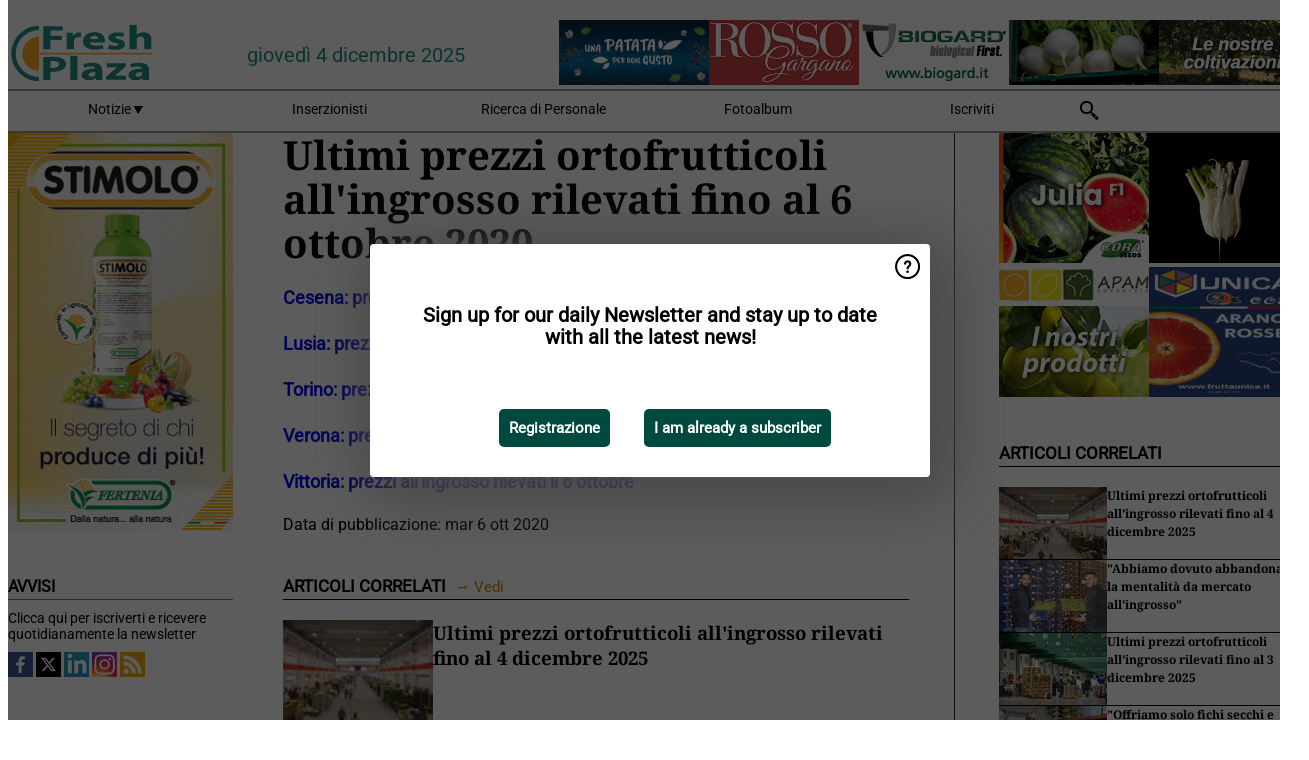

--- FILE ---
content_type: text/html; charset=utf-8
request_url: https://www.freshplaza.it/article/9255764/ultimi-prezzi-ortofrutticoli-all-ingrosso-rilevati-fino-al-6-ottobre-2020/
body_size: 12111
content:

<!DOCTYPE html>
<html lang="it" xmlns:og="http://ogp.me/ns#" xmlns:fb="http://www.facebook.com/2008/fbml">

<head>
    <title>Ultimi prezzi ortofrutticoli all&#x27;ingrosso rilevati fino al 6 ottobre 2020</title>
    <meta name="Description" content="Ultimi prezzi ortofrutticoli all&#x27;ingrosso rilevati fino al 6 ottobre 2020"/>

    
        
<meta charset="utf-8"/>
    <meta name="Analytics" content="UA-16654970-7"/>
    <meta name="Keywords" content="freshplaza, frutta, verdura, banana, mango, mela, pera, arancia, limone, lime, mandarino, pompelmo, kiwi, produrre, ananas, uva, patata, noci, offerte di lavoro, prezzi al dettaglio"/>
    <meta name="AnalyticsV4" content="G-QLYN5VE6HE"/>
    <meta name="UseNewWebsiteDesign" content="True"/>
<link rel="icon" type="image/svg+xml" href="/dist/img/fp-it/favicon.svg">
<link rel="icon" type="image/png" href="/dist/img/fp-it/favicon.png">
<link rel="stylesheet" media="screen" href="/dist/fp_it.css?v=OdryJUXWZJIkPuXOy9tuWZfldmjTRO_5060p1cuy8FU" />
<link rel="stylesheet" media="screen" href="/dist/styles.css?v=v696Gb58WZNrnzBzR0a1FxLSeh9n0VekFaQzm3XyY0I" />
<link rel="stylesheet" media="print" href="/dist/print.css?v=CPGkEhT1Bbxu5cliLRG5hUg28JovFGATsNQ9DcFmp1o" />


    <script async src="https://www.googletagmanager.com/gtag/js?id=G-QLYN5VE6HE"></script>
    <script type="text/javascript">
        window.dataLayer = window.dataLayer || [];

        processUserQueryParams();
        const cookies = getCookies();

        gtag('js', new Date());
        gtag('config', 'G-QLYN5VE6HE', {
            cookie_flags: 'Secure;SameSite=None',
            user_id: cookies['u'],
            user_properties: {
                custom_user_id: cookies['u'],
                sector_id: cookies['s'],
            },
        });

        function gtag() {
            window.dataLayer.push(arguments);
        }

        function getCookies() {
            return Object.fromEntries(document.cookie.split('; ').map(value => value.split(/=(.*)/s).map(decodeURIComponent)))
        }

        function processUserQueryParams() {
            const userId = parseInt(popQueryParamFromLocation('u'), 10);
            if (userId) setUserParamCookie('u', userId);

            const sectorId = parseInt(popQueryParamFromLocation('s'), 10);
            if (sectorId) setUserParamCookie('s', sectorId);
        }

        function setUserParamCookie(name, value) {
            document.cookie = `${name}=${value}; SameSite=None; Secure; path=/; max-age=604800`;
        }

        function popQueryParamFromLocation(name) {
            const {queryParams, hash} = parseQueryAndHash();

            const queryParam = queryParams.get(name);
            queryParams.delete(name);
            const url = createUrl(window.location.pathname, queryParams, hash);

            window.history.replaceState({}, document.title, url);

            return queryParam;
        }

        function parseQueryAndHash() {
            const sanitizedQueryAndHash = (window.location.search + window.location.hash)
                .replace(/[a-zA-Z]+=###[A-Z]+###/g, '')
                .split('#');

            return {
                queryParams: new URLSearchParams(sanitizedQueryAndHash[0]),
                hash: sanitizedQueryAndHash[1] ? '#' + sanitizedQueryAndHash[1] : ''
            };
        }

        function createUrl(path, queryParams, hash) {
            const queryString = queryParams.toString() ? "?" + queryParams.toString() : "";
            return path + queryString + hash;
        }
    </script>





    <script type="text/javascript">
        !(function (cfg){function e(){cfg.onInit&&cfg.onInit(n)}var x,w,D,t,E,n,C=window,O=document,b=C.location,q="script",I="ingestionendpoint",L="disableExceptionTracking",j="ai.device.";"instrumentationKey"[x="toLowerCase"](),w="crossOrigin",D="POST",t="appInsightsSDK",E=cfg.name||"appInsights",(cfg.name||C[t])&&(C[t]=E),n=C[E]||function(g){var f=!1,m=!1,h={initialize:!0,queue:[],sv:"8",version:2,config:g};function v(e,t){var n={},i="Browser";function a(e){e=""+e;return 1===e.length?"0"+e:e}return n[j+"id"]=i[x](),n[j+"type"]=i,n["ai.operation.name"]=b&&b.pathname||"_unknown_",n["ai.internal.sdkVersion"]="javascript:snippet_"+(h.sv||h.version),{time:(i=new Date).getUTCFullYear()+"-"+a(1+i.getUTCMonth())+"-"+a(i.getUTCDate())+"T"+a(i.getUTCHours())+":"+a(i.getUTCMinutes())+":"+a(i.getUTCSeconds())+"."+(i.getUTCMilliseconds()/1e3).toFixed(3).slice(2,5)+"Z",iKey:e,name:"Microsoft.ApplicationInsights."+e.replace(/-/g,"")+"."+t,sampleRate:100,tags:n,data:{baseData:{ver:2}},ver:undefined,seq:"1",aiDataContract:undefined}}var n,i,t,a,y=-1,T=0,S=["js.monitor.azure.com","js.cdn.applicationinsights.io","js.cdn.monitor.azure.com","js0.cdn.applicationinsights.io","js0.cdn.monitor.azure.com","js2.cdn.applicationinsights.io","js2.cdn.monitor.azure.com","az416426.vo.msecnd.net"],o=g.url||cfg.src,r=function(){return s(o,null)};function s(d,t){if((n=navigator)&&(~(n=(n.userAgent||"").toLowerCase()).indexOf("msie")||~n.indexOf("trident/"))&&~d.indexOf("ai.3")&&(d=d.replace(/(\/)(ai\.3\.)([^\d]*)$/,function(e,t,n){return t+"ai.2"+n})),!1!==cfg.cr)for(var e=0;e<S.length;e++)if(0<d.indexOf(S[e])){y=e;break}var n,i=function(e){var a,t,n,i,o,r,s,c,u,l;h.queue=[],m||(0<=y&&T+1<S.length?(a=(y+T+1)%S.length,p(d.replace(/^(.*\/\/)([\w\.]*)(\/.*)$/,function(e,t,n,i){return t+S[a]+i})),T+=1):(f=m=!0,s=d,!0!==cfg.dle&&(c=(t=function(){var e,t={},n=g.connectionString;if(n)for(var i=n.split(";"),a=0;a<i.length;a++){var o=i[a].split("=");2===o.length&&(t[o[0][x]()]=o[1])}return t[I]||(e=(n=t.endpointsuffix)?t.location:null,t[I]="https://"+(e?e+".":"")+"dc."+(n||"services.visualstudio.com")),t}()).instrumentationkey||g.instrumentationKey||"",t=(t=(t=t[I])&&"/"===t.slice(-1)?t.slice(0,-1):t)?t+"/v2/track":g.endpointUrl,t=g.userOverrideEndpointUrl||t,(n=[]).push((i="SDK LOAD Failure: Failed to load Application Insights SDK script (See stack for details)",o=s,u=t,(l=(r=v(c,"Exception")).data).baseType="ExceptionData",l.baseData.exceptions=[{typeName:"SDKLoadFailed",message:i.replace(/\./g,"-"),hasFullStack:!1,stack:i+"\nSnippet failed to load ["+o+"] -- Telemetry is disabled\nHelp Link: https://go.microsoft.com/fwlink/?linkid=2128109\nHost: "+(b&&b.pathname||"_unknown_")+"\nEndpoint: "+u,parsedStack:[]}],r)),n.push((l=s,i=t,(u=(o=v(c,"Message")).data).baseType="MessageData",(r=u.baseData).message='AI (Internal): 99 message:"'+("SDK LOAD Failure: Failed to load Application Insights SDK script (See stack for details) ("+l+")").replace(/\"/g,"")+'"',r.properties={endpoint:i},o)),s=n,c=t,JSON&&((u=C.fetch)&&!cfg.useXhr?u(c,{method:D,body:JSON.stringify(s),mode:"cors"}):XMLHttpRequest&&((l=new XMLHttpRequest).open(D,c),l.setRequestHeader("Content-type","application/json"),l.send(JSON.stringify(s)))))))},a=function(e,t){m||setTimeout(function(){!t&&h.core||i()},500),f=!1},p=function(e){var n=O.createElement(q),e=(n.src=e,t&&(n.integrity=t),n.setAttribute("data-ai-name",E),cfg[w]);return!e&&""!==e||"undefined"==n[w]||(n[w]=e),n.onload=a,n.onerror=i,n.onreadystatechange=function(e,t){"loaded"!==n.readyState&&"complete"!==n.readyState||a(0,t)},cfg.ld&&cfg.ld<0?O.getElementsByTagName("head")[0].appendChild(n):setTimeout(function(){O.getElementsByTagName(q)[0].parentNode.appendChild(n)},cfg.ld||0),n};p(d)}cfg.sri&&(n=o.match(/^((http[s]?:\/\/.*\/)\w+(\.\d+){1,5})\.(([\w]+\.){0,2}js)$/))&&6===n.length?(d="".concat(n[1],".integrity.json"),i="@".concat(n[4]),l=window.fetch,t=function(e){if(!e.ext||!e.ext[i]||!e.ext[i].file)throw Error("Error Loading JSON response");var t=e.ext[i].integrity||null;s(o=n[2]+e.ext[i].file,t)},l&&!cfg.useXhr?l(d,{method:"GET",mode:"cors"}).then(function(e){return e.json()["catch"](function(){return{}})}).then(t)["catch"](r):XMLHttpRequest&&((a=new XMLHttpRequest).open("GET",d),a.onreadystatechange=function(){if(a.readyState===XMLHttpRequest.DONE)if(200===a.status)try{t(JSON.parse(a.responseText))}catch(e){r()}else r()},a.send())):o&&r();try{h.cookie=O.cookie}catch(k){}function e(e){for(;e.length;)!function(t){h[t]=function(){var e=arguments;f||h.queue.push(function(){h[t].apply(h,e)})}}(e.pop())}var c,u,l="track",d="TrackPage",p="TrackEvent",l=(e([l+"Event",l+"PageView",l+"Exception",l+"Trace",l+"DependencyData",l+"Metric",l+"PageViewPerformance","start"+d,"stop"+d,"start"+p,"stop"+p,"addTelemetryInitializer","setAuthenticatedUserContext","clearAuthenticatedUserContext","flush"]),h.SeverityLevel={Verbose:0,Information:1,Warning:2,Error:3,Critical:4},(g.extensionConfig||{}).ApplicationInsightsAnalytics||{});return!0!==g[L]&&!0!==l[L]&&(e(["_"+(c="onerror")]),u=C[c],C[c]=function(e,t,n,i,a){var o=u&&u(e,t,n,i,a);return!0!==o&&h["_"+c]({message:e,url:t,lineNumber:n,columnNumber:i,error:a,evt:C.event}),o},g.autoExceptionInstrumented=!0),h}(cfg.cfg),(C[E]=n).queue&&0===n.queue.length?(n.queue.push(e),n.trackPageView({})):e();})({
            src: "https://js.monitor.azure.com/scripts/b/ai.3.gbl.min.js",
            crossOrigin: "anonymous", 
            cfg: { 
                connectionString: "InstrumentationKey=ead8f278-3e59-48fa-8465-6896114d0cbc;IngestionEndpoint=https://westeurope-1.in.applicationinsights.azure.com/;LiveEndpoint=https://westeurope.livediagnostics.monitor.azure.com/"
            }
        });
    </script>


    <meta name="shareaholic:site_id" content="aee36359d6fe11d4bd0f4e3cf4025e69"/>
    <meta name="shareaholic:app_id" content="33123542"/>
    <script async src="https://cdn.shareaholic.net/assets/pub/shareaholic.js"></script>

<script defer src="//www.google.com/recaptcha/api.js?render=explicit"></script>
<script async src="//platform.twitter.com/widgets.js" charset="utf-8"></script>

<script defer type="text/javascript" src="/dist/app.js?v=npewq5fMFsTQ4VUtsXWitQZgSKeDKuf-IEZkRC3_nkc"></script>
    

    
    
<link rel="canonical" href="https://www.freshplaza.it/article/9255764/ultimi-prezzi-ortofrutticoli-all-ingrosso-rilevati-fino-al-6-ottobre-2020/">

<!-- For Facebook -->
<meta property="og:title" content="Ultimi prezzi ortofrutticoli all&#x27;ingrosso rilevati fino al 6 ottobre 2020"/>
<meta property="og:description" content="Cesena: prezzi all&#x27;ingrosso rilevati il 5 ottobre &#xA;Lusia: prezzi all&#x27;ingrosso rilevati il 5 ottobre&#xA;Torino: prezzi all&#x27;ingrosso rilevati il 6 ottobre &#xA;Verona: prezzi all&#x27;ingrosso rilevati il 6 ottobre&#x2026;"/>
<meta property="og:type" content="article"/>
<meta property="og:url" content="https://www.freshplaza.it/article/9255764/ultimi-prezzi-ortofrutticoli-all-ingrosso-rilevati-fino-al-6-ottobre-2020/"/>

<!-- For Twitter -->
<meta name="twitter:card" content="summary"/>
<meta name="twitter:title" content="Ultimi prezzi ortofrutticoli all&#x27;ingrosso rilevati fino al 6 ottobre 2020"/>
<meta name="twitter:description" content="Cesena: prezzi all&#x27;ingrosso rilevati il 5 ottobre &#xA;Lusia: prezzi all&#x27;ingrosso rilevati il 5 ottobre&#xA;Torino: prezzi all&#x27;ingrosso rilevati il 6 ottobre &#xA;Verona: prezzi all&#x27;ingrosso rilevati il 6 ottobre&#x2026;"/>


</head>

<body class="article-page">

    
<style>
.popupContent > p {
    padding-bottom:50px;
    font-size:20px;
    font-weight:bold;
    line-height:110%;
}

.popupContent > a {
    padding:10px;
    margin-left:30px;
    font-size: 15px;
}

.button {
    background: #00493e;
    padding: 15px;
    text-align: center;
    border-radius: 5px;
    color: white;
    font-weight: bold;
}

.grey_background{
    background:rgba(0,0,0,.4);
    cursor:pointer;
    display:none;
    height:100%;
    position:fixed;
    text-align:center;
    top:0;
    width:100%;
    z-index:10000;
}
.grey_background .helper{
    display:inline-block;
    height:100%;
    vertical-align:middle;
}
.grey_background > div {
    background-color: #fff;
    box-shadow: 10px 10px 60px #555;
    display: inline-block;
    height: auto;
    max-width: 560px;
    min-height: 150px;
    vertical-align: middle;
    width: 60%;
    position: relative;
    border-radius: 4px;
    padding: 40px 5%;
}
.popupCloseButton {
    border-radius: 30px;
    cursor: pointer;
    display: inline-block;
    font-family: arial;
    font-weight: bold;
    position: absolute;
    top: 0px;
    right: 0px;
    font-size: 20px;
    line-height: 30px;
    width: 30px;
    height: 30px;
    text-align: center;
}
.popupCloseButton:hover {
    background-color: #ccc;
}
</style>

<div class="grey_background">
    <span class="helper"></span>
    <div style="padding:0;">
	<img width="25" class="popup-info icss icss-question" src="https://agfstorage.blob.core.windows.net/misc/question-icon-smaller.png" style="float:right;width:25px;padding:10px">
	<div class="popupContent" style="padding:40px;">
        <p>Iscriviti alla nostra newsletter giornaliera e tieniti aggiornato sulle ultime notizie!</p>
        <a class="yes_subscribe button" href="/subscribe/">Iscriviti</a>
        <a class="yes_subscribe button">Sono già iscritto</a>
		<p class="popup-info-text" style="display:none;font-size:13px;color:red;padding:20px 0 0 0;">Iscriviti alla nostra newsletter giornaliera e tieniti aggiornato sulle ultime notizie!</p>
    </div>
	</div>
</div>

        <div class="ad_block_warning">
    <span class="helper"></span>
	<div class="ad_block_container">
		<div class="ad_block_content">
			<p>State utilizzando un software che blocca le nostre pubblicità (cosiddetto adblocker).</p>
<p>Dato che forniamo le notizie gratuitamente, contiamo sui ricavi dei nostri banner. Vi preghiamo quindi di disabilitare il vostro software di disabilitazione dei banner e di ricaricare la pagina per continuare a utilizzare questo sito.<br>Grazie!</p>
			<p>
				<a class="gelink" href="https://www.softwarehow.com/disable-adblock/">Clicca qui per una guida alla disattivazione del tuo sistema software che blocca le inserzioni pubblicitarie.</a>
			</p>
	    </div>
	</div>
</div>

    <div class="grey_background">
    <span class="helper"></span>
    <div style="padding:0;">
        <img width="25" class="popup-info icss icss-question" src="/dist/img/question-icon-smaller.png" style="float:right;width:25px;padding:10px" alt=""/>
        <div class="popupContent" style="padding:40px;">
            <p>Sign up for our daily Newsletter and stay up to date with all the latest news!</p>
            <a class="yes_subscribe button" href="/subscribe/">Registrazione</a>
            <a class="yes_subscribe button">I am already a subscriber</a>
            <p class="popup-info-text" style="display:none;font-size:13px;color:red;padding:20px 0 0 0;">You are receiving this pop-up because this is the first time you are visiting our site. If you keep getting this message, please enable cookies in your browser.</p>
        </div>
    </div>
</div>


<div class="container">
    
        
<header class="site-header">
    <input type="hidden" id="block-ad-blockers" value="True"/>


    <section class="logo-row">
        <a class="logo" href="/">
            <img src="/dist/img/fp-it/logo.svg" alt=""/>
        </a>

        <time class="date" data-date="2025-12-04T00:11:49">
            gioved&#xEC; 4 dicembre 2025
        </time>

        
    <aside class="banners cycle cycle5" data-cycle-delay="10000">
        <ul>
                <li>
                    
<a class="banner" href="/click/42404/?utm_medium=website" rel="nofollow noopener" target="_blank">
    <img alt="" src="https://www.freshplaza.it/remote/https/agfstorage.blob.core.windows.net/banners/2068/Apam_2025_jan.gif?preset=HeaderBannerSmall" srcset="https://www.freshplaza.it/remote/https/agfstorage.blob.core.windows.net/banners/2068/Apam_2025_jan.gif?preset=HeaderBannerSmall 150w,https://www.freshplaza.it/remote/https/agfstorage.blob.core.windows.net/banners/2068/Apam_2025_jan.gif?preset=HeaderBannerMedium 225w,https://www.freshplaza.it/remote/https/agfstorage.blob.core.windows.net/banners/2068/Apam_2025_jan.gif?preset=HeaderBannerBig 300w" sizes="150px" />
</a>
                </li>
                <li>
                    
<a class="banner" href="/click/21764/?utm_medium=website" rel="nofollow noopener" target="_blank">
    <img alt="" src="https://www.freshplaza.it/remote/https/agfstorage.blob.core.windows.net/misc/FP_it/b/bovenkant/CBC_Biogard_150x65_anno2016.gif?preset=HeaderBannerSmall" srcset="https://www.freshplaza.it/remote/https/agfstorage.blob.core.windows.net/misc/FP_it/b/bovenkant/CBC_Biogard_150x65_anno2016.gif?preset=HeaderBannerSmall 150w,https://www.freshplaza.it/remote/https/agfstorage.blob.core.windows.net/misc/FP_it/b/bovenkant/CBC_Biogard_150x65_anno2016.gif?preset=HeaderBannerMedium 225w,https://www.freshplaza.it/remote/https/agfstorage.blob.core.windows.net/misc/FP_it/b/bovenkant/CBC_Biogard_150x65_anno2016.gif?preset=HeaderBannerBig 300w" sizes="150px" />
</a>
                </li>
                <li>
                    
<a class="banner" href="/click/57666/?utm_medium=website" rel="nofollow noopener" target="_blank">
    <img alt="" src="https://www.freshplaza.it/remote/https/agfstorage.blob.core.windows.net/banners/6952/Rossogargano2022.gif?preset=HeaderBannerSmall" srcset="https://www.freshplaza.it/remote/https/agfstorage.blob.core.windows.net/banners/6952/Rossogargano2022.gif?preset=HeaderBannerSmall 150w,https://www.freshplaza.it/remote/https/agfstorage.blob.core.windows.net/banners/6952/Rossogargano2022.gif?preset=HeaderBannerMedium 225w,https://www.freshplaza.it/remote/https/agfstorage.blob.core.windows.net/banners/6952/Rossogargano2022.gif?preset=HeaderBannerBig 300w" sizes="150px" />
</a>
                </li>
                <li>
                    
<a class="banner" href="/click/64128/?utm_medium=website" rel="nofollow noopener" target="_blank">
    <img alt="" src="https://www.freshplaza.it/remote/https/agfstorage.blob.core.windows.net/banners/8578/14week25_ZUCCAnewIT.gif?preset=HeaderBannerSmall" srcset="https://www.freshplaza.it/remote/https/agfstorage.blob.core.windows.net/banners/8578/14week25_ZUCCAnewIT.gif?preset=HeaderBannerSmall 150w,https://www.freshplaza.it/remote/https/agfstorage.blob.core.windows.net/banners/8578/14week25_ZUCCAnewIT.gif?preset=HeaderBannerMedium 225w,https://www.freshplaza.it/remote/https/agfstorage.blob.core.windows.net/banners/8578/14week25_ZUCCAnewIT.gif?preset=HeaderBannerBig 300w" sizes="150px" />
</a>
                </li>
                <li>
                    
<a class="banner" href="/click/64855/?utm_medium=website" rel="nofollow noopener" target="_blank">
    <img alt="" src="https://www.freshplaza.it/remote/https/agfstorage.blob.core.windows.net/banners/1966/AgriEuropa_invernale150x65.gif?preset=HeaderBannerSmall" srcset="https://www.freshplaza.it/remote/https/agfstorage.blob.core.windows.net/banners/1966/AgriEuropa_invernale150x65.gif?preset=HeaderBannerSmall 150w,https://www.freshplaza.it/remote/https/agfstorage.blob.core.windows.net/banners/1966/AgriEuropa_invernale150x65.gif?preset=HeaderBannerMedium 225w,https://www.freshplaza.it/remote/https/agfstorage.blob.core.windows.net/banners/1966/AgriEuropa_invernale150x65.gif?preset=HeaderBannerBig 300w" sizes="150px" />
</a>
                </li>
                <li>
                    
<a class="banner" href="/click/62631/?utm_medium=website" rel="nofollow noopener" target="_blank">
    <img alt="" src="https://www.freshplaza.it/remote/https/agfstorage.blob.core.windows.net/banners/2034/Set25RUGGIERO_top.gif?preset=HeaderBannerSmall" srcset="https://www.freshplaza.it/remote/https/agfstorage.blob.core.windows.net/banners/2034/Set25RUGGIERO_top.gif?preset=HeaderBannerSmall 150w,https://www.freshplaza.it/remote/https/agfstorage.blob.core.windows.net/banners/2034/Set25RUGGIERO_top.gif?preset=HeaderBannerMedium 225w,https://www.freshplaza.it/remote/https/agfstorage.blob.core.windows.net/banners/2034/Set25RUGGIERO_top.gif?preset=HeaderBannerBig 300w" sizes="150px" />
</a>
                </li>
                <li>
                    
<a class="banner" href="/click/48854/?utm_medium=website" rel="nofollow noopener" target="_blank">
    <img alt="" src="https://www.freshplaza.it/remote/https/agfstorage.blob.core.windows.net/banners/7827/Russo_150x65.gif?preset=HeaderBannerSmall" srcset="https://www.freshplaza.it/remote/https/agfstorage.blob.core.windows.net/banners/7827/Russo_150x65.gif?preset=HeaderBannerSmall 150w,https://www.freshplaza.it/remote/https/agfstorage.blob.core.windows.net/banners/7827/Russo_150x65.gif?preset=HeaderBannerMedium 225w,https://www.freshplaza.it/remote/https/agfstorage.blob.core.windows.net/banners/7827/Russo_150x65.gif?preset=HeaderBannerBig 300w" sizes="150px" />
</a>
                </li>
        </ul>

    </aside>

    </section>


    <nav class="main-navbar">
        <ul>
                    <li>
                        <a href="/">
                            Notizie <i class="icss-triangle small rot180"></i>
                        </a>
                        <div class="dropdown">
                            <h2>Settori</h2>
                            <ul>
                                    <li>
                                        <a href="/sector/481/agenda/">Agenda</a>
                                    </li>
                                    <li>
                                        <a href="/sector/479/agrumi/">Agrumi</a>
                                    </li>
                                    <li>
                                        <a href="/sector/470/banane/">Banane</a>
                                    </li>
                                    <li>
                                        <a href="/sector/447/biologico/">Biologico</a>
                                    </li>
                                    <li>
                                        <a href="/sector/476/cultura-d-impresa/">Cultura d&#x27;impresa</a>
                                    </li>
                                    <li>
                                        <a href="/sector/477/diversi/">Diversi</a>
                                    </li>
                                    <li>
                                        <a href="/sector/448/drupacee/">Drupacee</a>
                                    </li>
                                    <li>
                                        <a href="/sector/478/frutta/">Frutta</a>
                                    </li>
                                    <li>
                                        <a href="/sector/449/frutta-esotica/">Frutta esotica</a>
                                    </li>
                                    <li>
                                        <a href="/sector/453/frutta-secca/">Frutta secca</a>
                                    </li>
                                    <li>
                                        <a href="/sector/1868/funghi/">Funghi</a>
                                    </li>
                                    <li>
                                        <a href="/sector/450/imballaggi/">Imballaggi</a>
                                    </li>
                                    <li>
                                        <a href="/sector/472/ingrosso/">Ingrosso</a>
                                    </li>
                                    <li>
                                        <a href="/sector/475/innovazioni/">Innovazioni</a>
                                    </li>
                                    <li>
                                        <a href="/sector/451/kiwi/">Kiwi</a>
                                    </li>
                                    <li>
                                        <a href="/sector/1838/la-vignetta/">La vignetta</a>
                                    </li>
                                    <li>
                                        <a href="/sector/483/logistica/">Logistica</a>
                                    </li>
                                    <li>
                                        <a href="/sector/452/macchinari-tecnologie/">Macchinari &amp; Tecnologie</a>
                                    </li>
                                    <li>
                                        <a href="/sector/454/notizie-aziendali/">Notizie aziendali</a>
                                    </li>
                                    <li>
                                        <a href="/sector/474/ortofrutta-trasformata/">Ortofrutta trasformata</a>
                                    </li>
                                    <li>
                                        <a href="/sector/471/patate-cipolle/">Patate &amp; Cipolle</a>
                                    </li>
                                    <li>
                                        <a href="/sector/2020/peru/">Per&#xF9;</a>
                                    </li>
                                    <li>
                                        <a href="/sector/455/piccoli-frutti/">Piccoli frutti</a>
                                    </li>
                                    <li>
                                        <a href="/sector/456/pomacee/">Pomacee</a>
                                    </li>
                                    <li>
                                        <a href="/sector/473/retail/">Retail</a>
                                    </li>
                                    <li>
                                        <a href="/sector/480/salute-sicurezza-alimentare/">Salute &amp; Sicurezza alimentare</a>
                                    </li>
                                    <li>
                                        <a href="/sector/1871/uva-da-tavola/">Uva da tavola</a>
                                    </li>
                                    <li>
                                        <a href="/sector/469/verdura/">Verdura</a>
                                    </li>
                            </ul>
                        </div>
                    </li>
                    <li>
                        <a href="/content/advertise/">Inserzionisti</a>
                    </li>
                    <li>
                        <a href="/vacancies/">Ricerca di Personale</a>
                    </li>
                    <li>
                        <a href="/photos/">Fotoalbum</a>
                    </li>
                    <li>
                        <a href="/subscribe/">Iscriviti</a>
                    </li>
            <li>
                <a href="/archive/">
                    <i class="icss-search"></i>
                </a>
            </li>
        </ul>
    </nav>
</header>
    

    <div class="row">
            <aside class="left-sidebar">
                
                
                    
        
<a class="banner" href="/click/67086/?utm_medium=website" rel="nofollow noopener" target="_blank">
    <img alt="" src="https://www.freshplaza.it/remote/https/agfstorage.blob.core.windows.net/banners/1982/set25_skywebStimolo.gif?preset=SidebarLeftBannerSmall" srcset="https://www.freshplaza.it/remote/https/agfstorage.blob.core.windows.net/banners/1982/set25_skywebStimolo.gif?preset=SidebarLeftBannerSmall 225w,https://www.freshplaza.it/remote/https/agfstorage.blob.core.windows.net/banners/1982/set25_skywebStimolo.gif?preset=SidebarLeftBannerMedium 338w,https://www.freshplaza.it/remote/https/agfstorage.blob.core.windows.net/banners/1982/set25_skywebStimolo.gif?preset=SidebarLeftBannerBig 450w" sizes="225px" />
</a>
        
    
<section>
    <h2>Avvisi</h2>
    <ul>
            <li>
                <a href="/subscribe/">Clicca qui per iscriverti e ricevere quotidianamente la newsletter</a>
            </li>
        <li>
                <a href="https://www.facebook.com/freshplaza.it" target="_blank">
                    <img alt="Facebook" src="/dist/img/facebook.png">
                </a>
                <a href="https://www.twitter.com/FreshPlaza_it" target="_blank">
                    <img alt="Twitter" src="/dist/img/twitter.png">
                </a>
                <a href="https://www.linkedin.com/company/1602695" target="_blank">
                    <img alt="Linkedin" src="/dist/img/linkedin.png">
                </a>
                <a href="https://www.instagram.com/freshplaza/" target="_blank">
                    <img alt="Instagram" src="/dist/img/instagram.png">
                </a>
                <a href="https://www.freshplaza.it/rss.xml/" target="_blank">
                    <img alt="Rss" src="/dist/img/rss.png">
                </a>
        </li>
    </ul>
</section>

        
    


        
<a class="banner" href="/click/61528/?utm_medium=website" rel="nofollow noopener" target="_blank">
    <img alt="" src="https://www.freshplaza.it/remote/https/agfstorage.blob.core.windows.net/banners/10179/planasa_IT_may22.gif?preset=SidebarLeftBannerSmall" srcset="https://www.freshplaza.it/remote/https/agfstorage.blob.core.windows.net/banners/10179/planasa_IT_may22.gif?preset=SidebarLeftBannerSmall 225w,https://www.freshplaza.it/remote/https/agfstorage.blob.core.windows.net/banners/10179/planasa_IT_may22.gif?preset=SidebarLeftBannerMedium 338w,https://www.freshplaza.it/remote/https/agfstorage.blob.core.windows.net/banners/10179/planasa_IT_may22.gif?preset=SidebarLeftBannerBig 450w" sizes="225px" />
</a>
        
<a class="banner" href="/click/53392/?utm_medium=website" rel="nofollow noopener" target="_blank">
    <img alt="" src="https://www.freshplaza.it/remote/https/agfstorage.blob.core.windows.net/banners/2076/CAI_lemons_1.gif?preset=SidebarLeftBannerSmall" srcset="https://www.freshplaza.it/remote/https/agfstorage.blob.core.windows.net/banners/2076/CAI_lemons_1.gif?preset=SidebarLeftBannerSmall 225w,https://www.freshplaza.it/remote/https/agfstorage.blob.core.windows.net/banners/2076/CAI_lemons_1.gif?preset=SidebarLeftBannerMedium 338w,https://www.freshplaza.it/remote/https/agfstorage.blob.core.windows.net/banners/2076/CAI_lemons_1.gif?preset=SidebarLeftBannerBig 450w" sizes="225px" />
</a>
        
<a class="banner" href="/click/43962/?utm_medium=website" rel="nofollow noopener" target="_blank">
    <img alt="" src="https://www.freshplaza.it/remote/https/agfstorage.blob.core.windows.net/banners/7369/26week25DARIskyweb.jpg?preset=SidebarLeftBannerSmall" srcset="https://www.freshplaza.it/remote/https/agfstorage.blob.core.windows.net/banners/7369/26week25DARIskyweb.jpg?preset=SidebarLeftBannerSmall 225w,https://www.freshplaza.it/remote/https/agfstorage.blob.core.windows.net/banners/7369/26week25DARIskyweb.jpg?preset=SidebarLeftBannerMedium 338w,https://www.freshplaza.it/remote/https/agfstorage.blob.core.windows.net/banners/7369/26week25DARIskyweb.jpg?preset=SidebarLeftBannerBig 450w" sizes="225px" />
</a>
        
    

    <section>
        <h2>
            Annunci lavoro
            <a href="/Vacancies">&#x2192; Vedi</a>
        </h2>

        <ul>
                <li>
                        <a href="/vacancy/14241/product-development-area-manager-italy-basf-nunhems-italy-sant-agata-bolognese-bologna-italy/">Product Development Area Manager Italy BASF | Nunhems Italy Sant&#x27;Agata Bolognese (Bologna) Italy</a>
                </li>
                <li>
                        <a href="/vacancy/14227/agente-commerciale-plurimandatario-con-provvigioni-allineate-ai-livelli-piu-alti-del-settore/">Agente commerciale plurimandatario (con provvigioni allineate ai livelli pi&#xF9; alti del settore)</a>
                </li>
                <li>
                        <a href="/vacancy/14222/responsabile-commerciale-sicilia-key-account-manager/">Responsabile Commerciale Sicilia (Key Account Manager)</a>
                </li>
                <li>
                        <a href="/vacancy/14204/techinical-sales-representative-vegetables-seeds-area-nord-ovest/">Techinical sales representative Vegetables Seeds (AREA NORD OVEST)</a>
                </li>
                <li>
                        <a href="/vacancy/14202/breeding-specialist-tomato-rootstock/">Breeding Specialist Tomato Rootstock</a>
                </li>
                <li>
                        <a href="/vacancy/14198/agronomo-specializzato-in-prove-varietali-variety-trial-officer-agronomist/">Agronomo specializzato in prove varietali / Variety Trial Officer-Agronomist</a>
                </li>
                <li>
                        <a href="/vacancy/14195/agente-tecnico-commerciale-calabria/">Agente Tecnico Commerciale Calabria</a>
                </li>
                <li>
                        <a href="/vacancy/14194/agente-tecnico-commerciale-sardegna/">Agente Tecnico Commerciale Sardegna</a>
                </li>
                <li>
                        <a href="/vacancy/14175/sales-agents/">Sales Agents</a>
                </li>
                <li>
                        <a href="/vacancy/14168/agenti-commerciali/">Agenti commerciali</a>
                </li>
        </ul>
    </section>


        
    <div data-ajax-widget-url="/widget/top/1105/"></div>

        
    <div data-ajax-widget-url="/widget/top/1025/"></div>

        
    <div data-ajax-widget-url="/widget/top/1026/"></div>

        
<section>
    <h2>Tempo d&#x27;ilarit&#xE0;</h2>
    <a href="/article/9791286/provate-a-prendere-il-treno-al-volo/">Provate a prendere il treno al volo!</a>
</section>

                
            </aside>
        


<main class="content" itemscope itemtype="http://schema.org/Article">

    


    <article class="full-article">
        <meta itemscope itemprop="mainEntityOfPage" itemType="https://schema.org/WebPage"
              itemid="article/9255764/ultimi-prezzi-ortofrutticoli-all-ingrosso-rilevati-fino-al-6-ottobre-2020"/>
        <meta itemprop="dateModified" content="2020-10-06T03:59:00.0000000"/>
        <meta itemprop="isFamilyFriendly" content="True"/>
        <link rel="canonical" href="https://www.freshplaza.it/article/9255764/ultimi-prezzi-ortofrutticoli-all-ingrosso-rilevati-fino-al-6-ottobre-2020/"/>

        <header>
            <h1 itemprop="name headline">Ultimi prezzi ortofrutticoli all&#x27;ingrosso rilevati fino al 6 ottobre 2020</h1>
        </header>


        <main itemprop="articleBody">
            <p><strong><a href="https://agfstorage.blob.core.windows.net/misc/FP_it/2020/10/05/Cesena5ottobre2020.pdf" target="_blank" rel="noopener">Cesena: prezzi all'ingrosso rilevati il 5 ottobre</a> </strong></p>
<p><a href="https://agfstorage.blob.core.windows.net/misc/FP_it/2020/10/06/Lusia5ottobre2020.pdf" target="_blank" rel="noopener"><strong>Lusia: prezzi all'ingrosso rilevati il 5 ottobre</strong></a></p>
<p><strong><a href="https://www.caat.it/it/listino/2020-10-06" target="_blank" rel="noopener">Torino: prezzi all'ingrosso rilevati il 6 ottobre</a> </strong></p>
<p><strong><a href="https://www.veronamercato.it/it/references-list/" target="_blank" rel="noopener">Verona: prezzi all'ingrosso rilevati il 6 ottobre</a> </strong></p>
<p><strong><a href="https://vittoriamercati.ilmiocloud.com/landing/mercuriale.php" target="_blank" rel="noopener">Vittoria: prezzi all'ingrosso rilevati il 6 ottobre</a></strong></p>
        </main>

        <footer>

            Data di pubblicazione:
            <time datetime="2020-10-06T03:59:00.0000000" itemprop="datePublished">
                mar 6 ott 2020
            </time>
            <br>


            <div itemprop="publisher" itemscope itemtype="https://schema.org/Organization">
                <meta itemprop="name" content="FreshPlaza.it"/>
                <div itemprop="logo" itemscope itemtype="https://schema.org/ImageObject">
                    <meta itemprop="url" content="/dist/img/fp-it/logo.svg"/>
                </div>
            </div>
        </footer>

        


        
    <div class="shareaholic-canvas" data-app="share_buttons" data-app-id="33123542"></div>

    </article>

        

<div class="related-articles-below-article">
    <h2>Articoli Correlati
        <a href="/sector/472/ingrosso">&#x2192; Vedi</a>
    </h2>

    <ul class="list">
            
<li>
    <a href="/article/9791207/ultimi-prezzi-ortofrutticoli-all-ingrosso-rilevati-fino-al-4-dicembre-2025/" draggable="false">
        <article>
                <img alt="" src="https://www.freshplaza.it/remote/https/agfstorage.blob.core.windows.net/misc/StockPhotos/WholesaleMarkets/AIM_Sogemi.jpg?preset=SidebarArticleSmall" srcset="https://www.freshplaza.it/remote/https/agfstorage.blob.core.windows.net/misc/StockPhotos/WholesaleMarkets/AIM_Sogemi.jpg?preset=SidebarArticleSmall 108w,https://www.freshplaza.it/remote/https/agfstorage.blob.core.windows.net/misc/StockPhotos/WholesaleMarkets/AIM_Sogemi.jpg?preset=SidebarArticleMedium 216w,https://www.freshplaza.it/remote/https/agfstorage.blob.core.windows.net/misc/StockPhotos/WholesaleMarkets/AIM_Sogemi.jpg?preset=SidebarArticleBig 324w" sizes="108px" />
            <h3>Ultimi prezzi ortofrutticoli all&#x27;ingrosso rilevati fino al 4 dicembre 2025</h3>
        </article>
    </a>
</li>
            
<li>
    <a href="/article/9790466/abbiamo-dovuto-abbandonare-la-mentalita-da-mercato-all-ingrosso/" draggable="false">
        <article>
                <img alt="" src="https://www.freshplaza.it/remote/https/agfstorage.blob.core.windows.net/misc/FP_de/2025/12/01/oguz.jpg?preset=SidebarArticleSmall" srcset="https://www.freshplaza.it/remote/https/agfstorage.blob.core.windows.net/misc/FP_de/2025/12/01/oguz.jpg?preset=SidebarArticleSmall 108w,https://www.freshplaza.it/remote/https/agfstorage.blob.core.windows.net/misc/FP_de/2025/12/01/oguz.jpg?preset=SidebarArticleMedium 216w,https://www.freshplaza.it/remote/https/agfstorage.blob.core.windows.net/misc/FP_de/2025/12/01/oguz.jpg?preset=SidebarArticleBig 324w" sizes="108px" />
            <h3>&quot;Abbiamo dovuto abbandonare la mentalit&#xE0; da mercato all&#x27;ingrosso&quot;</h3>
        </article>
    </a>
</li>
            
<li>
    <a href="/article/9790944/ultimi-prezzi-ortofrutticoli-all-ingrosso-rilevati-fino-al-3-dicembre-2025/" draggable="false">
        <article>
                <img alt="" src="https://www.freshplaza.it/remote/https/agfstorage.blob.core.windows.net/misc/StockPhotos/WholesaleMarkets/WholesaleMarkets_FP_img_0001.jpg?preset=SidebarArticleSmall" srcset="https://www.freshplaza.it/remote/https/agfstorage.blob.core.windows.net/misc/StockPhotos/WholesaleMarkets/WholesaleMarkets_FP_img_0001.jpg?preset=SidebarArticleSmall 108w,https://www.freshplaza.it/remote/https/agfstorage.blob.core.windows.net/misc/StockPhotos/WholesaleMarkets/WholesaleMarkets_FP_img_0001.jpg?preset=SidebarArticleMedium 216w,https://www.freshplaza.it/remote/https/agfstorage.blob.core.windows.net/misc/StockPhotos/WholesaleMarkets/WholesaleMarkets_FP_img_0001.jpg?preset=SidebarArticleBig 324w" sizes="108px" />
            <h3>Ultimi prezzi ortofrutticoli all&#x27;ingrosso rilevati fino al 3 dicembre 2025</h3>
        </article>
    </a>
</li>
            
<li>
    <a href="/article/9789464/offriamo-solo-fichi-secchi-e-albicocche-disidratate-del-nuovo-raccolto-turco/" draggable="false">
        <article>
                <img alt="" src="https://www.freshplaza.it/remote/https/agfstorage.blob.core.windows.net/misc/FP_de/2025/11/21/DSC_0056.jpg?preset=SidebarArticleSmall" srcset="https://www.freshplaza.it/remote/https/agfstorage.blob.core.windows.net/misc/FP_de/2025/11/21/DSC_0056.jpg?preset=SidebarArticleSmall 108w,https://www.freshplaza.it/remote/https/agfstorage.blob.core.windows.net/misc/FP_de/2025/11/21/DSC_0056.jpg?preset=SidebarArticleMedium 216w,https://www.freshplaza.it/remote/https/agfstorage.blob.core.windows.net/misc/FP_de/2025/11/21/DSC_0056.jpg?preset=SidebarArticleBig 324w" sizes="108px" />
            <h3>&quot;Offriamo solo fichi secchi e albicocche disidratate del nuovo raccolto turco&quot;</h3>
        </article>
    </a>
</li>
            
<li>
    <a href="/article/9790302/ultimi-prezzi-ortofrutticoli-all-ingrosso-rilevati-fino-al-2-dicembre-2025/" draggable="false">
        <article>
                <img alt="" src="https://www.freshplaza.it/remote/https/agfstorage.blob.core.windows.net/misc/StockPhotos/WholesaleMarkets/WholesaleMarkets_FP_img_0014.jpg?preset=SidebarArticleSmall" srcset="https://www.freshplaza.it/remote/https/agfstorage.blob.core.windows.net/misc/StockPhotos/WholesaleMarkets/WholesaleMarkets_FP_img_0014.jpg?preset=SidebarArticleSmall 108w,https://www.freshplaza.it/remote/https/agfstorage.blob.core.windows.net/misc/StockPhotos/WholesaleMarkets/WholesaleMarkets_FP_img_0014.jpg?preset=SidebarArticleMedium 216w,https://www.freshplaza.it/remote/https/agfstorage.blob.core.windows.net/misc/StockPhotos/WholesaleMarkets/WholesaleMarkets_FP_img_0014.jpg?preset=SidebarArticleBig 324w" sizes="108px" />
            <h3>Ultimi prezzi ortofrutticoli all&#x27;ingrosso rilevati fino al 2 dicembre 2025</h3>
        </article>
    </a>
</li>
            
<li>
    <a href="/article/9789471/la-fornitura-di-arance-spagnole-si-e-ampliata-ne-consegue-una-riduzione-dei-prezzi-in-molti-mercati-tedeschi/" draggable="false">
        <article>
                <img alt="" src="https://www.freshplaza.it/remote/https/agfstorage.blob.core.windows.net/misc/FP_de/2025/11/27/BLEKW47.png?preset=SidebarArticleSmall" srcset="https://www.freshplaza.it/remote/https/agfstorage.blob.core.windows.net/misc/FP_de/2025/11/27/BLEKW47.png?preset=SidebarArticleSmall 108w,https://www.freshplaza.it/remote/https/agfstorage.blob.core.windows.net/misc/FP_de/2025/11/27/BLEKW47.png?preset=SidebarArticleMedium 216w,https://www.freshplaza.it/remote/https/agfstorage.blob.core.windows.net/misc/FP_de/2025/11/27/BLEKW47.png?preset=SidebarArticleBig 324w" sizes="108px" />
            <h3>La fornitura di arance spagnole si &#xE8; ampliata, ne consegue una riduzione dei prezzi in molti mercati tedeschi</h3>
        </article>
    </a>
</li>
            
<li>
    <a href="/article/9789933/il-freddo-migliora-la-qualita-degli-agrumi-prezzi-all-ingrosso-delle-clementine-in-calo/" draggable="false">
        <article>
                <img alt="" src="https://www.freshplaza.it/remote/https/agfstorage.blob.core.windows.net/misc/FP_it/2025/11/30/Clementina.jpg?preset=SidebarArticleSmall" srcset="https://www.freshplaza.it/remote/https/agfstorage.blob.core.windows.net/misc/FP_it/2025/11/30/Clementina.jpg?preset=SidebarArticleSmall 108w,https://www.freshplaza.it/remote/https/agfstorage.blob.core.windows.net/misc/FP_it/2025/11/30/Clementina.jpg?preset=SidebarArticleMedium 216w,https://www.freshplaza.it/remote/https/agfstorage.blob.core.windows.net/misc/FP_it/2025/11/30/Clementina.jpg?preset=SidebarArticleBig 324w" sizes="108px" />
            <h3>Il freddo migliora la qualit&#xE0; degli agrumi: prezzi all&#x27;ingrosso delle clementine in calo</h3>
        </article>
    </a>
</li>
            
<li>
    <a href="/article/9789936/ultimi-prezzi-ortofrutticoli-all-ingrosso-rilevati-fino-al-1deg-dicembre-2025/" draggable="false">
        <article>
                <img alt="" src="https://www.freshplaza.it/remote/https/agfstorage.blob.core.windows.net/misc/StockPhotos/WholesaleMarkets/WholesaleMarkets_FP_img_0001.jpg?preset=SidebarArticleSmall" srcset="https://www.freshplaza.it/remote/https/agfstorage.blob.core.windows.net/misc/StockPhotos/WholesaleMarkets/WholesaleMarkets_FP_img_0001.jpg?preset=SidebarArticleSmall 108w,https://www.freshplaza.it/remote/https/agfstorage.blob.core.windows.net/misc/StockPhotos/WholesaleMarkets/WholesaleMarkets_FP_img_0001.jpg?preset=SidebarArticleMedium 216w,https://www.freshplaza.it/remote/https/agfstorage.blob.core.windows.net/misc/StockPhotos/WholesaleMarkets/WholesaleMarkets_FP_img_0001.jpg?preset=SidebarArticleBig 324w" sizes="108px" />
            <h3>Ultimi prezzi ortofrutticoli all&#x27;ingrosso rilevati fino al 1&#xB0; dicembre 2025</h3>
        </article>
    </a>
</li>
            
<li>
    <a href="/article/9788601/nonostante-un-raccolto-inferiore-abbiamo-a-disposizione-molte-mele-del-lago-di-costanza/" draggable="false">
        <article>
                <img alt="" src="https://www.freshplaza.it/remote/https/agfstorage.blob.core.windows.net/misc/FP_de/2025/11/21/DSC_0031.jpg?preset=SidebarArticleSmall" srcset="https://www.freshplaza.it/remote/https/agfstorage.blob.core.windows.net/misc/FP_de/2025/11/21/DSC_0031.jpg?preset=SidebarArticleSmall 108w,https://www.freshplaza.it/remote/https/agfstorage.blob.core.windows.net/misc/FP_de/2025/11/21/DSC_0031.jpg?preset=SidebarArticleMedium 216w,https://www.freshplaza.it/remote/https/agfstorage.blob.core.windows.net/misc/FP_de/2025/11/21/DSC_0031.jpg?preset=SidebarArticleBig 324w" sizes="108px" />
            <h3>&quot;Nonostante un raccolto inferiore, abbiamo a disposizione molte mele del Lago di Costanza&quot;</h3>
        </article>
    </a>
</li>
            
<li>
    <a href="/article/9789210/ultimi-prezzi-ortofrutticoli-all-ingrosso-rilevati-fino-al-28-novembre-2025/" draggable="false">
        <article>
                <img alt="" src="https://www.freshplaza.it/remote/https/agfstorage.blob.core.windows.net/misc/StockPhotos/WholesaleMarkets/CAAB_Bologna_interno.jpg?preset=SidebarArticleSmall" srcset="https://www.freshplaza.it/remote/https/agfstorage.blob.core.windows.net/misc/StockPhotos/WholesaleMarkets/CAAB_Bologna_interno.jpg?preset=SidebarArticleSmall 108w,https://www.freshplaza.it/remote/https/agfstorage.blob.core.windows.net/misc/StockPhotos/WholesaleMarkets/CAAB_Bologna_interno.jpg?preset=SidebarArticleMedium 216w,https://www.freshplaza.it/remote/https/agfstorage.blob.core.windows.net/misc/StockPhotos/WholesaleMarkets/CAAB_Bologna_interno.jpg?preset=SidebarArticleBig 324w" sizes="108px" />
            <h3>Ultimi prezzi ortofrutticoli all&#x27;ingrosso rilevati fino al 28 novembre 2025</h3>
        </article>
    </a>
</li>
    </ul>
</div>

</main>


        
    
<aside class="right-sidebar-small right-sidebar">
                
    <aside class="banners" >
        <ul>
                <li>
                    
<a class="banner" href="/click/68049/?utm_medium=website" rel="nofollow noopener" target="_blank">
    <img alt="" src="https://www.freshplaza.it/remote/https/agfstorage.blob.core.windows.net/banners/2018/46week25_side.gif?preset=SidebarRightGridBannerSmall" srcset="https://www.freshplaza.it/remote/https/agfstorage.blob.core.windows.net/banners/2018/46week25_side.gif?preset=SidebarRightGridBannerSmall 130w,https://www.freshplaza.it/remote/https/agfstorage.blob.core.windows.net/banners/2018/46week25_side.gif?preset=SidebarRightGridBannerMedium 195w,https://www.freshplaza.it/remote/https/agfstorage.blob.core.windows.net/banners/2018/46week25_side.gif?preset=SidebarRightGridBannerBig 260w" sizes="130px" />
</a>
                </li>
                <li>
                    
<a class="banner" href="/click/35092/?utm_medium=website" rel="nofollow noopener" target="_blank">
    <img alt="" src="https://www.freshplaza.it/remote/https/agfstorage.blob.core.windows.net/banners/2056/APOC_mar2019.gif?preset=SidebarRightGridBannerSmall" srcset="https://www.freshplaza.it/remote/https/agfstorage.blob.core.windows.net/banners/2056/APOC_mar2019.gif?preset=SidebarRightGridBannerSmall 130w,https://www.freshplaza.it/remote/https/agfstorage.blob.core.windows.net/banners/2056/APOC_mar2019.gif?preset=SidebarRightGridBannerMedium 195w,https://www.freshplaza.it/remote/https/agfstorage.blob.core.windows.net/banners/2056/APOC_mar2019.gif?preset=SidebarRightGridBannerBig 260w" sizes="130px" />
</a>
                </li>
                <li>
                    
<a class="banner" href="/click/57922/?utm_medium=website" rel="nofollow noopener" target="_blank">
    <img alt="" src="https://www.freshplaza.it/remote/https/agfstorage.blob.core.windows.net/banners/2068/Apam_jan25.gif?preset=SidebarRightGridBannerSmall" srcset="https://www.freshplaza.it/remote/https/agfstorage.blob.core.windows.net/banners/2068/Apam_jan25.gif?preset=SidebarRightGridBannerSmall 130w,https://www.freshplaza.it/remote/https/agfstorage.blob.core.windows.net/banners/2068/Apam_jan25.gif?preset=SidebarRightGridBannerMedium 195w,https://www.freshplaza.it/remote/https/agfstorage.blob.core.windows.net/banners/2068/Apam_jan25.gif?preset=SidebarRightGridBannerBig 260w" sizes="130px" />
</a>
                </li>
                <li>
                    
<a class="banner" href="/click/35218/?utm_medium=website" rel="nofollow noopener" target="_blank">
    <img alt="" src="https://www.freshplaza.it/remote/https/agfstorage.blob.core.windows.net/banners/6508/UNICA_2024.gif?preset=SidebarRightGridBannerSmall" srcset="https://www.freshplaza.it/remote/https/agfstorage.blob.core.windows.net/banners/6508/UNICA_2024.gif?preset=SidebarRightGridBannerSmall 130w,https://www.freshplaza.it/remote/https/agfstorage.blob.core.windows.net/banners/6508/UNICA_2024.gif?preset=SidebarRightGridBannerMedium 195w,https://www.freshplaza.it/remote/https/agfstorage.blob.core.windows.net/banners/6508/UNICA_2024.gif?preset=SidebarRightGridBannerBig 260w" sizes="130px" />
</a>
                </li>
        </ul>

    </aside>

                
<section>
    <h2>Articoli Correlati</h2>

    <ul class="list">
            
<li>
    <a href="/article/9791207/ultimi-prezzi-ortofrutticoli-all-ingrosso-rilevati-fino-al-4-dicembre-2025/" draggable="false">
        <article>
                <img alt="" src="https://www.freshplaza.it/remote/https/agfstorage.blob.core.windows.net/misc/StockPhotos/WholesaleMarkets/AIM_Sogemi.jpg?preset=SidebarArticleSmall" srcset="https://www.freshplaza.it/remote/https/agfstorage.blob.core.windows.net/misc/StockPhotos/WholesaleMarkets/AIM_Sogemi.jpg?preset=SidebarArticleSmall 108w,https://www.freshplaza.it/remote/https/agfstorage.blob.core.windows.net/misc/StockPhotos/WholesaleMarkets/AIM_Sogemi.jpg?preset=SidebarArticleMedium 216w,https://www.freshplaza.it/remote/https/agfstorage.blob.core.windows.net/misc/StockPhotos/WholesaleMarkets/AIM_Sogemi.jpg?preset=SidebarArticleBig 324w" sizes="108px" />
            <h3>Ultimi prezzi ortofrutticoli all&#x27;ingrosso rilevati fino al 4 dicembre 2025</h3>
        </article>
    </a>
</li>
            
<li>
    <a href="/article/9790466/abbiamo-dovuto-abbandonare-la-mentalita-da-mercato-all-ingrosso/" draggable="false">
        <article>
                <img alt="" src="https://www.freshplaza.it/remote/https/agfstorage.blob.core.windows.net/misc/FP_de/2025/12/01/oguz.jpg?preset=SidebarArticleSmall" srcset="https://www.freshplaza.it/remote/https/agfstorage.blob.core.windows.net/misc/FP_de/2025/12/01/oguz.jpg?preset=SidebarArticleSmall 108w,https://www.freshplaza.it/remote/https/agfstorage.blob.core.windows.net/misc/FP_de/2025/12/01/oguz.jpg?preset=SidebarArticleMedium 216w,https://www.freshplaza.it/remote/https/agfstorage.blob.core.windows.net/misc/FP_de/2025/12/01/oguz.jpg?preset=SidebarArticleBig 324w" sizes="108px" />
            <h3>&quot;Abbiamo dovuto abbandonare la mentalit&#xE0; da mercato all&#x27;ingrosso&quot;</h3>
        </article>
    </a>
</li>
            
<li>
    <a href="/article/9790944/ultimi-prezzi-ortofrutticoli-all-ingrosso-rilevati-fino-al-3-dicembre-2025/" draggable="false">
        <article>
                <img alt="" src="https://www.freshplaza.it/remote/https/agfstorage.blob.core.windows.net/misc/StockPhotos/WholesaleMarkets/WholesaleMarkets_FP_img_0001.jpg?preset=SidebarArticleSmall" srcset="https://www.freshplaza.it/remote/https/agfstorage.blob.core.windows.net/misc/StockPhotos/WholesaleMarkets/WholesaleMarkets_FP_img_0001.jpg?preset=SidebarArticleSmall 108w,https://www.freshplaza.it/remote/https/agfstorage.blob.core.windows.net/misc/StockPhotos/WholesaleMarkets/WholesaleMarkets_FP_img_0001.jpg?preset=SidebarArticleMedium 216w,https://www.freshplaza.it/remote/https/agfstorage.blob.core.windows.net/misc/StockPhotos/WholesaleMarkets/WholesaleMarkets_FP_img_0001.jpg?preset=SidebarArticleBig 324w" sizes="108px" />
            <h3>Ultimi prezzi ortofrutticoli all&#x27;ingrosso rilevati fino al 3 dicembre 2025</h3>
        </article>
    </a>
</li>
            
<li>
    <a href="/article/9789464/offriamo-solo-fichi-secchi-e-albicocche-disidratate-del-nuovo-raccolto-turco/" draggable="false">
        <article>
                <img alt="" src="https://www.freshplaza.it/remote/https/agfstorage.blob.core.windows.net/misc/FP_de/2025/11/21/DSC_0056.jpg?preset=SidebarArticleSmall" srcset="https://www.freshplaza.it/remote/https/agfstorage.blob.core.windows.net/misc/FP_de/2025/11/21/DSC_0056.jpg?preset=SidebarArticleSmall 108w,https://www.freshplaza.it/remote/https/agfstorage.blob.core.windows.net/misc/FP_de/2025/11/21/DSC_0056.jpg?preset=SidebarArticleMedium 216w,https://www.freshplaza.it/remote/https/agfstorage.blob.core.windows.net/misc/FP_de/2025/11/21/DSC_0056.jpg?preset=SidebarArticleBig 324w" sizes="108px" />
            <h3>&quot;Offriamo solo fichi secchi e albicocche disidratate del nuovo raccolto turco&quot;</h3>
        </article>
    </a>
</li>
            
<li>
    <a href="/article/9790302/ultimi-prezzi-ortofrutticoli-all-ingrosso-rilevati-fino-al-2-dicembre-2025/" draggable="false">
        <article>
                <img alt="" src="https://www.freshplaza.it/remote/https/agfstorage.blob.core.windows.net/misc/StockPhotos/WholesaleMarkets/WholesaleMarkets_FP_img_0014.jpg?preset=SidebarArticleSmall" srcset="https://www.freshplaza.it/remote/https/agfstorage.blob.core.windows.net/misc/StockPhotos/WholesaleMarkets/WholesaleMarkets_FP_img_0014.jpg?preset=SidebarArticleSmall 108w,https://www.freshplaza.it/remote/https/agfstorage.blob.core.windows.net/misc/StockPhotos/WholesaleMarkets/WholesaleMarkets_FP_img_0014.jpg?preset=SidebarArticleMedium 216w,https://www.freshplaza.it/remote/https/agfstorage.blob.core.windows.net/misc/StockPhotos/WholesaleMarkets/WholesaleMarkets_FP_img_0014.jpg?preset=SidebarArticleBig 324w" sizes="108px" />
            <h3>Ultimi prezzi ortofrutticoli all&#x27;ingrosso rilevati fino al 2 dicembre 2025</h3>
        </article>
    </a>
</li>
    </ul>
</section>
                
    <aside class="banners" >
        <ul>
                <li>
                    
<a class="banner" href="/click/58310/?utm_medium=website" rel="nofollow noopener" target="_blank">
    <img alt="" src="https://www.freshplaza.it/remote/https/agfstorage.blob.core.windows.net/banners/6660/CarbyLabel2024.gif?preset=SidebarRightGridBannerSmall" srcset="https://www.freshplaza.it/remote/https/agfstorage.blob.core.windows.net/banners/6660/CarbyLabel2024.gif?preset=SidebarRightGridBannerSmall 130w,https://www.freshplaza.it/remote/https/agfstorage.blob.core.windows.net/banners/6660/CarbyLabel2024.gif?preset=SidebarRightGridBannerMedium 195w,https://www.freshplaza.it/remote/https/agfstorage.blob.core.windows.net/banners/6660/CarbyLabel2024.gif?preset=SidebarRightGridBannerBig 260w" sizes="130px" />
</a>
                </li>
                <li>
                    
<a class="banner" href="/click/58083/?utm_medium=website" rel="nofollow noopener" target="_blank">
    <img alt="" src="https://www.freshplaza.it/remote/https/agfstorage.blob.core.windows.net/banners/919/2024/2_GP_it.gif?preset=SidebarRightGridBannerSmall" srcset="https://www.freshplaza.it/remote/https/agfstorage.blob.core.windows.net/banners/919/2024/2_GP_it.gif?preset=SidebarRightGridBannerSmall 130w,https://www.freshplaza.it/remote/https/agfstorage.blob.core.windows.net/banners/919/2024/2_GP_it.gif?preset=SidebarRightGridBannerMedium 195w,https://www.freshplaza.it/remote/https/agfstorage.blob.core.windows.net/banners/919/2024/2_GP_it.gif?preset=SidebarRightGridBannerBig 260w" sizes="130px" />
</a>
                </li>
                <li>
                    
<a class="banner" href="/click/56563/?utm_medium=website" rel="nofollow noopener" target="_blank">
    <img alt="" src="https://www.freshplaza.it/remote/https/agfstorage.blob.core.windows.net/banners/9610/50week_Lapietra.gif?preset=SidebarRightGridBannerSmall" srcset="https://www.freshplaza.it/remote/https/agfstorage.blob.core.windows.net/banners/9610/50week_Lapietra.gif?preset=SidebarRightGridBannerSmall 130w,https://www.freshplaza.it/remote/https/agfstorage.blob.core.windows.net/banners/9610/50week_Lapietra.gif?preset=SidebarRightGridBannerMedium 195w,https://www.freshplaza.it/remote/https/agfstorage.blob.core.windows.net/banners/9610/50week_Lapietra.gif?preset=SidebarRightGridBannerBig 260w" sizes="130px" />
</a>
                </li>
                <li>
                    
<a class="banner" href="/click/63542/?utm_medium=website" rel="nofollow noopener" target="_blank">
    <img alt="" src="https://www.freshplaza.it/remote/https/agfstorage.blob.core.windows.net/banners/1926/CARTONPACK_2025.gif?preset=SidebarRightGridBannerSmall" srcset="https://www.freshplaza.it/remote/https/agfstorage.blob.core.windows.net/banners/1926/CARTONPACK_2025.gif?preset=SidebarRightGridBannerSmall 130w,https://www.freshplaza.it/remote/https/agfstorage.blob.core.windows.net/banners/1926/CARTONPACK_2025.gif?preset=SidebarRightGridBannerMedium 195w,https://www.freshplaza.it/remote/https/agfstorage.blob.core.windows.net/banners/1926/CARTONPACK_2025.gif?preset=SidebarRightGridBannerBig 260w" sizes="130px" />
</a>
                </li>
                <li>
                    
<a class="banner" href="/click/52839/?utm_medium=website" rel="nofollow noopener" target="_blank">
    <img alt="" src="https://www.freshplaza.it/remote/https/agfstorage.blob.core.windows.net/banners/9075/MIGEL.gif?preset=SidebarRightGridBannerSmall" srcset="https://www.freshplaza.it/remote/https/agfstorage.blob.core.windows.net/banners/9075/MIGEL.gif?preset=SidebarRightGridBannerSmall 130w,https://www.freshplaza.it/remote/https/agfstorage.blob.core.windows.net/banners/9075/MIGEL.gif?preset=SidebarRightGridBannerMedium 195w,https://www.freshplaza.it/remote/https/agfstorage.blob.core.windows.net/banners/9075/MIGEL.gif?preset=SidebarRightGridBannerBig 260w" sizes="130px" />
</a>
                </li>
                <li>
                    
<a class="banner" href="/click/63357/?utm_medium=website" rel="nofollow noopener" target="_blank">
    <img alt="" src="https://www.freshplaza.it/remote/https/agfstorage.blob.core.windows.net/banners/10318/Speranza2025.gif?preset=SidebarRightGridBannerSmall" srcset="https://www.freshplaza.it/remote/https/agfstorage.blob.core.windows.net/banners/10318/Speranza2025.gif?preset=SidebarRightGridBannerSmall 130w,https://www.freshplaza.it/remote/https/agfstorage.blob.core.windows.net/banners/10318/Speranza2025.gif?preset=SidebarRightGridBannerMedium 195w,https://www.freshplaza.it/remote/https/agfstorage.blob.core.windows.net/banners/10318/Speranza2025.gif?preset=SidebarRightGridBannerBig 260w" sizes="130px" />
</a>
                </li>
        </ul>

    </aside>

                
<section>
    <h2>Articoli Correlati</h2>

    <ul class="list">
            
<li>
    <a href="/article/9789471/la-fornitura-di-arance-spagnole-si-e-ampliata-ne-consegue-una-riduzione-dei-prezzi-in-molti-mercati-tedeschi/" draggable="false">
        <article>
                <img alt="" src="https://www.freshplaza.it/remote/https/agfstorage.blob.core.windows.net/misc/FP_de/2025/11/27/BLEKW47.png?preset=SidebarArticleSmall" srcset="https://www.freshplaza.it/remote/https/agfstorage.blob.core.windows.net/misc/FP_de/2025/11/27/BLEKW47.png?preset=SidebarArticleSmall 108w,https://www.freshplaza.it/remote/https/agfstorage.blob.core.windows.net/misc/FP_de/2025/11/27/BLEKW47.png?preset=SidebarArticleMedium 216w,https://www.freshplaza.it/remote/https/agfstorage.blob.core.windows.net/misc/FP_de/2025/11/27/BLEKW47.png?preset=SidebarArticleBig 324w" sizes="108px" />
            <h3>La fornitura di arance spagnole si &#xE8; ampliata, ne consegue una riduzione dei prezzi in molti mercati tedeschi</h3>
        </article>
    </a>
</li>
            
<li>
    <a href="/article/9789933/il-freddo-migliora-la-qualita-degli-agrumi-prezzi-all-ingrosso-delle-clementine-in-calo/" draggable="false">
        <article>
                <img alt="" src="https://www.freshplaza.it/remote/https/agfstorage.blob.core.windows.net/misc/FP_it/2025/11/30/Clementina.jpg?preset=SidebarArticleSmall" srcset="https://www.freshplaza.it/remote/https/agfstorage.blob.core.windows.net/misc/FP_it/2025/11/30/Clementina.jpg?preset=SidebarArticleSmall 108w,https://www.freshplaza.it/remote/https/agfstorage.blob.core.windows.net/misc/FP_it/2025/11/30/Clementina.jpg?preset=SidebarArticleMedium 216w,https://www.freshplaza.it/remote/https/agfstorage.blob.core.windows.net/misc/FP_it/2025/11/30/Clementina.jpg?preset=SidebarArticleBig 324w" sizes="108px" />
            <h3>Il freddo migliora la qualit&#xE0; degli agrumi: prezzi all&#x27;ingrosso delle clementine in calo</h3>
        </article>
    </a>
</li>
            
<li>
    <a href="/article/9789936/ultimi-prezzi-ortofrutticoli-all-ingrosso-rilevati-fino-al-1deg-dicembre-2025/" draggable="false">
        <article>
                <img alt="" src="https://www.freshplaza.it/remote/https/agfstorage.blob.core.windows.net/misc/StockPhotos/WholesaleMarkets/WholesaleMarkets_FP_img_0001.jpg?preset=SidebarArticleSmall" srcset="https://www.freshplaza.it/remote/https/agfstorage.blob.core.windows.net/misc/StockPhotos/WholesaleMarkets/WholesaleMarkets_FP_img_0001.jpg?preset=SidebarArticleSmall 108w,https://www.freshplaza.it/remote/https/agfstorage.blob.core.windows.net/misc/StockPhotos/WholesaleMarkets/WholesaleMarkets_FP_img_0001.jpg?preset=SidebarArticleMedium 216w,https://www.freshplaza.it/remote/https/agfstorage.blob.core.windows.net/misc/StockPhotos/WholesaleMarkets/WholesaleMarkets_FP_img_0001.jpg?preset=SidebarArticleBig 324w" sizes="108px" />
            <h3>Ultimi prezzi ortofrutticoli all&#x27;ingrosso rilevati fino al 1&#xB0; dicembre 2025</h3>
        </article>
    </a>
</li>
            
<li>
    <a href="/article/9788601/nonostante-un-raccolto-inferiore-abbiamo-a-disposizione-molte-mele-del-lago-di-costanza/" draggable="false">
        <article>
                <img alt="" src="https://www.freshplaza.it/remote/https/agfstorage.blob.core.windows.net/misc/FP_de/2025/11/21/DSC_0031.jpg?preset=SidebarArticleSmall" srcset="https://www.freshplaza.it/remote/https/agfstorage.blob.core.windows.net/misc/FP_de/2025/11/21/DSC_0031.jpg?preset=SidebarArticleSmall 108w,https://www.freshplaza.it/remote/https/agfstorage.blob.core.windows.net/misc/FP_de/2025/11/21/DSC_0031.jpg?preset=SidebarArticleMedium 216w,https://www.freshplaza.it/remote/https/agfstorage.blob.core.windows.net/misc/FP_de/2025/11/21/DSC_0031.jpg?preset=SidebarArticleBig 324w" sizes="108px" />
            <h3>&quot;Nonostante un raccolto inferiore, abbiamo a disposizione molte mele del Lago di Costanza&quot;</h3>
        </article>
    </a>
</li>
            
<li>
    <a href="/article/9789210/ultimi-prezzi-ortofrutticoli-all-ingrosso-rilevati-fino-al-28-novembre-2025/" draggable="false">
        <article>
                <img alt="" src="https://www.freshplaza.it/remote/https/agfstorage.blob.core.windows.net/misc/StockPhotos/WholesaleMarkets/CAAB_Bologna_interno.jpg?preset=SidebarArticleSmall" srcset="https://www.freshplaza.it/remote/https/agfstorage.blob.core.windows.net/misc/StockPhotos/WholesaleMarkets/CAAB_Bologna_interno.jpg?preset=SidebarArticleSmall 108w,https://www.freshplaza.it/remote/https/agfstorage.blob.core.windows.net/misc/StockPhotos/WholesaleMarkets/CAAB_Bologna_interno.jpg?preset=SidebarArticleMedium 216w,https://www.freshplaza.it/remote/https/agfstorage.blob.core.windows.net/misc/StockPhotos/WholesaleMarkets/CAAB_Bologna_interno.jpg?preset=SidebarArticleBig 324w" sizes="108px" />
            <h3>Ultimi prezzi ortofrutticoli all&#x27;ingrosso rilevati fino al 28 novembre 2025</h3>
        </article>
    </a>
</li>
    </ul>
</section>
                
    <aside class="banners" >
        <ul>
                <li>
                    
<a class="banner" href="/click/55912/?utm_medium=website" rel="nofollow noopener" target="_blank">
    <img alt="" src="https://www.freshplaza.it/remote/https/agfstorage.blob.core.windows.net/banners/2091/juni25Fairtrade.png?preset=SidebarRightGridBannerSmall" srcset="https://www.freshplaza.it/remote/https/agfstorage.blob.core.windows.net/banners/2091/juni25Fairtrade.png?preset=SidebarRightGridBannerSmall 130w,https://www.freshplaza.it/remote/https/agfstorage.blob.core.windows.net/banners/2091/juni25Fairtrade.png?preset=SidebarRightGridBannerMedium 195w,https://www.freshplaza.it/remote/https/agfstorage.blob.core.windows.net/banners/2091/juni25Fairtrade.png?preset=SidebarRightGridBannerBig 260w" sizes="130px" />
</a>
                </li>
                <li>
                    
<a class="banner" href="/click/65630/?utm_medium=website" rel="nofollow noopener" target="_blank">
    <img alt="" src="https://www.freshplaza.it/remote/https/agfstorage.blob.core.windows.net/banners/8131/20week24_sideLaTorrente.jpg?preset=SidebarRightGridBannerSmall" srcset="https://www.freshplaza.it/remote/https/agfstorage.blob.core.windows.net/banners/8131/20week24_sideLaTorrente.jpg?preset=SidebarRightGridBannerSmall 130w,https://www.freshplaza.it/remote/https/agfstorage.blob.core.windows.net/banners/8131/20week24_sideLaTorrente.jpg?preset=SidebarRightGridBannerMedium 195w,https://www.freshplaza.it/remote/https/agfstorage.blob.core.windows.net/banners/8131/20week24_sideLaTorrente.jpg?preset=SidebarRightGridBannerBig 260w" sizes="130px" />
</a>
                </li>
                <li>
                    
<a class="banner" href="/click/60508/?utm_medium=website" rel="nofollow noopener" target="_blank">
    <img alt="" src="https://www.freshplaza.it/remote/https/agfstorage.blob.core.windows.net/banners/10017/OPISicula2024.gif?preset=SidebarRightGridBannerSmall" srcset="https://www.freshplaza.it/remote/https/agfstorage.blob.core.windows.net/banners/10017/OPISicula2024.gif?preset=SidebarRightGridBannerSmall 130w,https://www.freshplaza.it/remote/https/agfstorage.blob.core.windows.net/banners/10017/OPISicula2024.gif?preset=SidebarRightGridBannerMedium 195w,https://www.freshplaza.it/remote/https/agfstorage.blob.core.windows.net/banners/10017/OPISicula2024.gif?preset=SidebarRightGridBannerBig 260w" sizes="130px" />
</a>
                </li>
                <li>
                    
<a class="banner" href="/click/56702/?utm_medium=website" rel="nofollow noopener" target="_blank">
    <img alt="" src="https://www.freshplaza.it/remote/https/agfstorage.blob.core.windows.net/banners/2186/Frame1_res.JPG?preset=SidebarRightGridBannerSmall" srcset="https://www.freshplaza.it/remote/https/agfstorage.blob.core.windows.net/banners/2186/Frame1_res.JPG?preset=SidebarRightGridBannerSmall 130w,https://www.freshplaza.it/remote/https/agfstorage.blob.core.windows.net/banners/2186/Frame1_res.JPG?preset=SidebarRightGridBannerMedium 195w,https://www.freshplaza.it/remote/https/agfstorage.blob.core.windows.net/banners/2186/Frame1_res.JPG?preset=SidebarRightGridBannerBig 260w" sizes="130px" />
</a>
                </li>
                <li>
                    
<a class="banner" href="/click/66215/?utm_medium=website" rel="nofollow noopener" target="_blank">
    <img alt="" src="https://www.freshplaza.it/remote/https/agfstorage.blob.core.windows.net/banners/2275/26week25GIROside.gif?preset=SidebarRightGridBannerSmall" srcset="https://www.freshplaza.it/remote/https/agfstorage.blob.core.windows.net/banners/2275/26week25GIROside.gif?preset=SidebarRightGridBannerSmall 130w,https://www.freshplaza.it/remote/https/agfstorage.blob.core.windows.net/banners/2275/26week25GIROside.gif?preset=SidebarRightGridBannerMedium 195w,https://www.freshplaza.it/remote/https/agfstorage.blob.core.windows.net/banners/2275/26week25GIROside.gif?preset=SidebarRightGridBannerBig 260w" sizes="130px" />
</a>
                </li>
                <li>
                    
<a class="banner" href="/click/66146/?utm_medium=website" rel="nofollow noopener" target="_blank">
    <img alt="" src="https://www.freshplaza.it/remote/https/agfstorage.blob.core.windows.net/banners/7057/26week25FORCINAside.gif?preset=SidebarRightGridBannerSmall" srcset="https://www.freshplaza.it/remote/https/agfstorage.blob.core.windows.net/banners/7057/26week25FORCINAside.gif?preset=SidebarRightGridBannerSmall 130w,https://www.freshplaza.it/remote/https/agfstorage.blob.core.windows.net/banners/7057/26week25FORCINAside.gif?preset=SidebarRightGridBannerMedium 195w,https://www.freshplaza.it/remote/https/agfstorage.blob.core.windows.net/banners/7057/26week25FORCINAside.gif?preset=SidebarRightGridBannerBig 260w" sizes="130px" />
</a>
                </li>
        </ul>

    </aside>

                
<section>
    <h2>
        Ultimi reportage fotografici
        <a href="/photos/">&#x2192; Vedi</a>
    </h2>
    <ul class="grid">
            <li>
                <a href="/photos/album/12902/frutech-2025/" draggable="false">
                    <article>
                        <img alt="" src="https://www.freshplaza.it/remote/https/agfstorage.blob.core.windows.net/fp-it/photos/12902/81/Frutech001.jpg?preset=SidebarAlbumSmall" srcset="https://www.freshplaza.it/remote/https/agfstorage.blob.core.windows.net/fp-it/photos/12902/81/Frutech001.jpg?preset=SidebarAlbumSmall 229w,https://www.freshplaza.it/remote/https/agfstorage.blob.core.windows.net/fp-it/photos/12902/81/Frutech001.jpg?preset=SidebarAlbumMedium 344w,https://www.freshplaza.it/remote/https/agfstorage.blob.core.windows.net/fp-it/photos/12902/81/Frutech001.jpg?preset=SidebarAlbumBig 458w" sizes="229px" />
                        <h3>Frutech 2025</h3>
                    </article>
                </a>
            </li>
            <li>
                <a href="/photos/album/12895/open-day-sulle-baby-leaf/" draggable="false">
                    <article>
                        <img alt="" src="https://www.freshplaza.it/remote/https/agfstorage.blob.core.windows.net/fp-it/photos/12895/235/openday1.JPG?preset=SidebarAlbumSmall" srcset="https://www.freshplaza.it/remote/https/agfstorage.blob.core.windows.net/fp-it/photos/12895/235/openday1.JPG?preset=SidebarAlbumSmall 229w,https://www.freshplaza.it/remote/https/agfstorage.blob.core.windows.net/fp-it/photos/12895/235/openday1.JPG?preset=SidebarAlbumMedium 344w,https://www.freshplaza.it/remote/https/agfstorage.blob.core.windows.net/fp-it/photos/12895/235/openday1.JPG?preset=SidebarAlbumBig 458w" sizes="229px" />
                        <h3>Open Day sulle baby leaf</h3>
                    </article>
                </a>
            </li>
            <li>
                <a href="/photos/album/12892/il-mondo-agricolo-scende-in-piazza/" draggable="false">
                    <article>
                        <img alt="" src="https://www.freshplaza.it/remote/https/agfstorage.blob.core.windows.net/fp-it/photos/12892/235/villaggiocoldiretti4.JPG?preset=SidebarAlbumSmall" srcset="https://www.freshplaza.it/remote/https/agfstorage.blob.core.windows.net/fp-it/photos/12892/235/villaggiocoldiretti4.JPG?preset=SidebarAlbumSmall 229w,https://www.freshplaza.it/remote/https/agfstorage.blob.core.windows.net/fp-it/photos/12892/235/villaggiocoldiretti4.JPG?preset=SidebarAlbumMedium 344w,https://www.freshplaza.it/remote/https/agfstorage.blob.core.windows.net/fp-it/photos/12892/235/villaggiocoldiretti4.JPG?preset=SidebarAlbumBig 458w" sizes="229px" />
                        <h3>Il mondo agricolo scende in piazza</h3>
                    </article>
                </a>
            </li>
            <li>
                <a href="/photos/album/12889/adotta-un-albero-pink-lady/" draggable="false">
                    <article>
                        <img alt="" src="https://www.freshplaza.it/remote/https/agfstorage.blob.core.windows.net/fp-it/photos/12889/235/pinkladyzani27.JPG?preset=SidebarAlbumSmall" srcset="https://www.freshplaza.it/remote/https/agfstorage.blob.core.windows.net/fp-it/photos/12889/235/pinkladyzani27.JPG?preset=SidebarAlbumSmall 229w,https://www.freshplaza.it/remote/https/agfstorage.blob.core.windows.net/fp-it/photos/12889/235/pinkladyzani27.JPG?preset=SidebarAlbumMedium 344w,https://www.freshplaza.it/remote/https/agfstorage.blob.core.windows.net/fp-it/photos/12889/235/pinkladyzani27.JPG?preset=SidebarAlbumBig 458w" sizes="229px" />
                        <h3>Adotta un albero Pink Lady</h3>
                    </article>
                </a>
            </li>
    </ul>
</section>
                
    <aside class="banners" >
        <ul>
                <li>
                    
<a class="banner" href="/click/57924/?utm_medium=website" rel="nofollow noopener" target="_blank">
    <img alt="" src="https://www.freshplaza.it/remote/https/agfstorage.blob.core.windows.net/banners/1959/2025_webMelaPiu.gif?preset=SidebarRightGridBannerSmall" srcset="https://www.freshplaza.it/remote/https/agfstorage.blob.core.windows.net/banners/1959/2025_webMelaPiu.gif?preset=SidebarRightGridBannerSmall 130w,https://www.freshplaza.it/remote/https/agfstorage.blob.core.windows.net/banners/1959/2025_webMelaPiu.gif?preset=SidebarRightGridBannerMedium 195w,https://www.freshplaza.it/remote/https/agfstorage.blob.core.windows.net/banners/1959/2025_webMelaPiu.gif?preset=SidebarRightGridBannerBig 260w" sizes="130px" />
</a>
                </li>
                <li>
                    
<a class="banner" href="/click/67971/?utm_medium=website" rel="nofollow noopener" target="_blank">
    <img alt="" src="https://www.freshplaza.it/remote/https/agfstorage.blob.core.windows.net/banners/10692/TerrediSicilia_side.gif?preset=SidebarRightGridBannerSmall" srcset="https://www.freshplaza.it/remote/https/agfstorage.blob.core.windows.net/banners/10692/TerrediSicilia_side.gif?preset=SidebarRightGridBannerSmall 130w,https://www.freshplaza.it/remote/https/agfstorage.blob.core.windows.net/banners/10692/TerrediSicilia_side.gif?preset=SidebarRightGridBannerMedium 195w,https://www.freshplaza.it/remote/https/agfstorage.blob.core.windows.net/banners/10692/TerrediSicilia_side.gif?preset=SidebarRightGridBannerBig 260w" sizes="130px" />
</a>
                </li>
                <li>
                    
<a class="banner" href="/click/68148/?utm_medium=website" rel="nofollow noopener" target="_blank">
    <img alt="" src="https://www.freshplaza.it/remote/https/agfstorage.blob.core.windows.net/banners/8042/CavolfioreIGP.gif?preset=SidebarRightGridBannerSmall" srcset="https://www.freshplaza.it/remote/https/agfstorage.blob.core.windows.net/banners/8042/CavolfioreIGP.gif?preset=SidebarRightGridBannerSmall 130w,https://www.freshplaza.it/remote/https/agfstorage.blob.core.windows.net/banners/8042/CavolfioreIGP.gif?preset=SidebarRightGridBannerMedium 195w,https://www.freshplaza.it/remote/https/agfstorage.blob.core.windows.net/banners/8042/CavolfioreIGP.gif?preset=SidebarRightGridBannerBig 260w" sizes="130px" />
</a>
                </li>
                <li>
                    
<a class="banner" href="/click/68162/?utm_medium=website" rel="nofollow noopener" target="_blank">
    <img alt="" src="https://www.freshplaza.it/remote/https/agfstorage.blob.core.windows.net/banners/10793/3esseVIVAI.gif?preset=SidebarRightGridBannerSmall" srcset="https://www.freshplaza.it/remote/https/agfstorage.blob.core.windows.net/banners/10793/3esseVIVAI.gif?preset=SidebarRightGridBannerSmall 130w,https://www.freshplaza.it/remote/https/agfstorage.blob.core.windows.net/banners/10793/3esseVIVAI.gif?preset=SidebarRightGridBannerMedium 195w,https://www.freshplaza.it/remote/https/agfstorage.blob.core.windows.net/banners/10793/3esseVIVAI.gif?preset=SidebarRightGridBannerBig 260w" sizes="130px" />
</a>
                </li>
                <li>
                    
<a class="banner" href="/click/68357/?utm_medium=website" rel="nofollow noopener" target="_blank">
    <img alt="" src="https://www.freshplaza.it/remote/https/agfstorage.blob.core.windows.net/banners/10807/BERDIAside.gif?preset=SidebarRightGridBannerSmall" srcset="https://www.freshplaza.it/remote/https/agfstorage.blob.core.windows.net/banners/10807/BERDIAside.gif?preset=SidebarRightGridBannerSmall 130w,https://www.freshplaza.it/remote/https/agfstorage.blob.core.windows.net/banners/10807/BERDIAside.gif?preset=SidebarRightGridBannerMedium 195w,https://www.freshplaza.it/remote/https/agfstorage.blob.core.windows.net/banners/10807/BERDIAside.gif?preset=SidebarRightGridBannerBig 260w" sizes="130px" />
</a>
                </li>
        </ul>

    </aside>

</aside>

    </div>

    

    
        
<footer>
    <nav>
                <ul class="footer-list">
                    <li class="footer-header">Freshpublishers FreshPlaza.it</li>
                        <li class="footer-item">
                            <a href="/content/contact/">Contatti</a>
                        </li>
                        <li class="footer-item">
                            <a href="/cdn-cgi/l/email-protection#533a3d353c13352136203b233f3229327d3a27">Lavora su Freshplaza.it</a>
                        </li>
                </ul>
                <ul class="footer-list">
                    <li class="footer-header">Siti partner</li>
                        <li class="footer-item">
                            <a href="https://www.AGF.nl">AGF.nl</a>
                        </li>
                        <li class="footer-item">
                            <a href="https://www.Freshplaza.com">Freshplaza.com</a>
                        </li>
                        <li class="footer-item">
                            <a href="https://www.Freshplaza.es">Freshplaza.es</a>
                        </li>
                        <li class="footer-item">
                            <a href="https://www.Freshplaza.de">Freshplaza.de</a>
                        </li>
                        <li class="footer-item">
                            <a href="https://www.Freshplaza.fr">Freshplaza.fr</a>
                        </li>
                        <li class="footer-item">
                            <a href="https://www.Freshplaza.cn">Freshplaza.cn</a>
                        </li>
                </ul>
                <ul class="footer-list">
                    <li class="footer-header"></li>
                        <li class="footer-item">
                            <a href="https://www.Hortidaily.com">Hortidaily.com</a>
                        </li>
                        <li class="footer-item">
                            <a href="https://www.Hortidaily.es">Hortidaily.es</a>
                        </li>
                        <li class="footer-item">
                            <a href="https://www.Verticalfarmdaily.com">Verticalfarmdaily.com</a>
                        </li>
                        <li class="footer-item">
                            <a href="https://www.Floraldaily.com">Floraldaily.com</a>
                        </li>
                </ul>
                <ul class="footer-list">
                    <li class="footer-header">Contatto</li>
                        <li class="footer-item">
                            <a href="/content/advertise/">Inserzionisti</a>
                        </li>
                        <li class="footer-item">
                            <a href="/cdn-cgi/l/email-protection#aec7c0c8c1eec8dccbddc6dec2cfd4cf80c7da">Email</a>
                        </li>
                        <li class="footer-item">
                            <a href="/subscribe/">Iscriviti</a>
                        </li>
                </ul>
                <ul class="footer-list">
                    <li class="footer-header">Termini e condizioni</li>
                        <li class="footer-item">
                            <a href="/content/Termini-e-condizioni/">Termini e condizioni</a>
                        </li>
                        <li class="footer-item">
                            <a href="/content/privacy/">Privacy</a>
                        </li>
                </ul>
    </nav>

    <p class="trademark">FreshPublishers &#xA9; 2005-2025 FreshPlaza.it</p>
</footer>
    
</div>




<script data-cfasync="false" src="/cdn-cgi/scripts/5c5dd728/cloudflare-static/email-decode.min.js"></script><script defer src="https://static.cloudflareinsights.com/beacon.min.js/vcd15cbe7772f49c399c6a5babf22c1241717689176015" integrity="sha512-ZpsOmlRQV6y907TI0dKBHq9Md29nnaEIPlkf84rnaERnq6zvWvPUqr2ft8M1aS28oN72PdrCzSjY4U6VaAw1EQ==" data-cf-beacon='{"version":"2024.11.0","token":"c8dc6f1a25a5494aac692ff030e453b2","server_timing":{"name":{"cfCacheStatus":true,"cfEdge":true,"cfExtPri":true,"cfL4":true,"cfOrigin":true,"cfSpeedBrain":true},"location_startswith":null}}' crossorigin="anonymous"></script>
</body>
</html>

--- FILE ---
content_type: text/html; charset=utf-8
request_url: https://www.freshplaza.it/widget/top/1105/
body_size: 137
content:

    <section>
        <h2>Top 5 - ieri</h2>
        <ul>
                <li>
                    <a href="/article/9789911/tutti-sono-rimasti-affascinati-dalla-nuova-pera-kiara/">
                        <article>&quot;Tutti sono rimasti affascinati dalla nuova pera Kiara&quot;</article>
                    </a>
                </li>
                <li>
                    <a href="/article/9790400/file-di-trattori-lunghi-chilometri-bloccano-le-autostrade-mentre-gli-agricoltori-greci-intensificano-le-proteste/">
                        <article>File di trattori lunghi chilometri bloccano le autostrade mentre gli agricoltori greci intensificano le proteste</article>
                    </a>
                </li>
                <li>
                    <a href="/article/9790746/la-pera-dell-emilia-romagna-igp-rivoluziona-il-suo-porsi-ai-consumatori/">
                        <article>La pera dell&#x27;Emilia Romagna Igp rivoluziona il suo porsi ai consumatori</article>
                    </a>
                </li>
                <li>
                    <a href="/article/9790952/nasce-l-unione-quarta-gamma-che-riunisce-le-op-di-riferimento-per-il-rilancio-del-comparto/">
                        <article>Nasce l&#x27;Unione Quarta Gamma, che riunisce le OP di riferimento per il rilancio del comparto</article>
                    </a>
                </li>
                <li>
                    <a href="/article/9790712/tempi-piu-lunghi-per-gli-stacchi-possono-significare-una-minore-offerta-di-fragole-per-natale/">
                        <article>&quot;Tempi pi&#xF9; lunghi per gli stacchi possono significare una minore offerta di fragole per Natale&quot;</article>
                    </a>
                </li>
        </ul>
    </section>


--- FILE ---
content_type: text/html; charset=utf-8
request_url: https://www.freshplaza.it/widget/top/1025/
body_size: 249
content:

    <section>
        <h2>Top 5 - ultima settimana</h2>
        <ul>
                <li>
                    <a href="/article/9788922/abbiamo-aumentato-i-prezzi-perche-non-riusciamo-a-evadere-tutti-gli-ordini/">
                        <article>&quot;Abbiamo aumentato i prezzi perch&#xE9; non riusciamo a evadere tutti gli ordini&quot;</article>
                    </a>
                </li>
                <li>
                    <a href="/article/9788541/in-questa-stagione-l-italia-e-diventata-l-origine-chiave-per-le-mele-rosse-in-india/">
                        <article>&quot;In questa stagione l&#x27;Italia &#xE8; diventata l&#x27;origine chiave per le mele rosse in India&quot;</article>
                    </a>
                </li>
                <li>
                    <a href="/article/9787097/le-zucche-rappresentano-il-nostro-core-business/">
                        <article>&quot;Le zucche rappresentano il nostro core business&quot;</article>
                    </a>
                </li>
                <li>
                    <a href="/article/9788634/amplieremo-la-superficie-delle-serre-e-passeremo-da-600-a-1000-dipendenti/">
                        <article>&quot;Amplieremo la superficie delle serre e passeremo da 600 a 1000 dipendenti&quot;</article>
                    </a>
                </li>
                <li>
                    <a href="/article/9787909/autumncrisp-la-varieta-che-promuove-un-ambizioso-piano-di-crescita-a-ica/">
                        <article>&quot;Autumncrisp: la variet&#xE0; che promuove un ambizioso piano di crescita a Ica&quot;</article>
                    </a>
                </li>
        </ul>
    </section>


--- FILE ---
content_type: text/html; charset=utf-8
request_url: https://www.freshplaza.it/widget/top/1026/
body_size: 157
content:

    <section>
        <h2>Top 5 - ultimo mese</h2>
        <ul>
                <li>
                    <a href="/article/9785966/in-40-anni-non-ho-mai-visto-una-varieta-di-fragola-con-un-potenziale-simile/">
                        <article>&quot;In 40 anni non ho mai visto una variet&#xE0; di fragola con un potenziale simile&quot;</article>
                    </a>
                </li>
                <li>
                    <a href="/article/9786317/nessuno-e-in-cerca-di-mele-ma-il-mercato-delle-pere-comincia-ad-apparire-piu-positivo/">
                        <article>&quot;Nessuno &#xE8; in cerca di mele, ma il mercato delle pere comincia ad apparire pi&#xF9; positivo&quot;</article>
                    </a>
                </li>
                <li>
                    <a href="/article/9783629/la-crisi-del-settore-delle-banane-si-aggrava-dopo-la-conferma-della-presenza-di-tr4-in-ecuador/">
                        <article>La crisi del settore delle banane si aggrava dopo la conferma della presenza di TR4 in Ecuador</article>
                    </a>
                </li>
                <li>
                    <a href="/article/9783205/i-kiwi-si-trovano-oggi-nella-stessa-situazione-in-cui-erano-gli-avocado-tre-anni-fa/">
                        <article>&quot;I kiwi si trovano oggi nella stessa situazione in cui erano gli avocado tre anni fa&quot;</article>
                    </a>
                </li>
                <li>
                    <a href="/article/9784045/in-sicilia-maturano-i-primi-yuzu-aromatici-agrumi-di-origine-giapponese/">
                        <article>In Sicilia maturano i primi yuzu: aromatici agrumi di origine giapponese</article>
                    </a>
                </li>
        </ul>
    </section>


--- FILE ---
content_type: text/css
request_url: https://www.freshplaza.it/dist/fp_it.css?v=OdryJUXWZJIkPuXOy9tuWZfldmjTRO_5060p1cuy8FU
body_size: -24
content:
:root{--font-family-titles: Noto Serif, serif;--font-family-main: Roboto, Helvetica, Arial, sans-serif;--font-title-size: 20px;--font-size-small: 12px;--font-size: 14px;--font-size-large: 16px;--sys-primary: #008576;--sys-secondary: #ffc72c;--subtitle-color: #218e83}h4.hourglass{background-image:none;background-color:red;width:220px;border:1px solid red;color:#fff}h4.hourglass+.outer_blok{background:none;border:none;padding:0;width:100%}.inner_blok.clessidra{border:1px solid red}.inner_blok.clessidra ul{min-height:128px;margin:0 5px;list-style:none;background:url(/dist/img/clessidra.png) no-repeat;background-position:50%}.inner_blok.clessidra li{background:none}.inner_blok.clessidra li+li{margin-top:1em}.inner_blok.clessidra span{color:#666}
